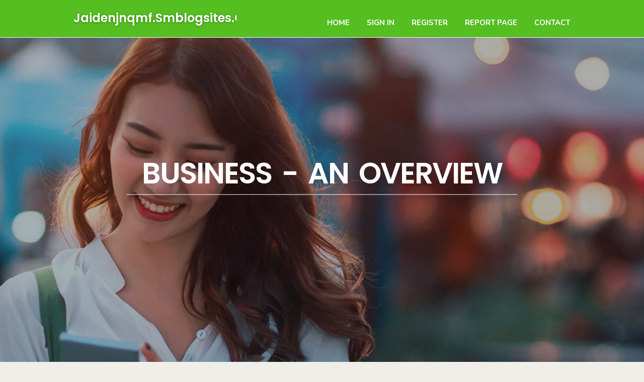

--- FILE ---
content_type: text/html; charset=UTF-8
request_url: https://jaidenjnqmf.smblogsites.com/
body_size: 4076
content:
<!DOCTYPE html>
<!--[if IE 8]><html class="lt-ie10 lt-ie9 no-js" prefix="og: https://ogp.me/ns#" lang="en"><![endif]-->
<!--[if IE 9]><html class="lt-ie10 no-js" prefix="og: https://ogp.me/ns#" lang="en"><![endif]-->
<!--[if gt IE 9]><!--><html class="no-js" prefix="og: https://ogp.me/ns#" lang="en"><!--<![endif]-->
<head>
<meta charset="utf-8"><meta http-equiv="X-UA-Compatible" content="IE=edge,chrome=1">
<title>business - An Overview - homepage</title>
<meta name="viewport" content="width=device-width,initial-scale=1,viewport-fit=cover">
<meta name="msapplication-tap-highlight" content="no">
<link href="https://cloud.smblogsites.com/blog/cdn/style.css" rel="stylesheet">
<meta name="generator" content="smblogsites.com">
<meta name="format-detection" content="telephone=no">
<meta property="og:url" content="https://jaidenjnqmf.smblogsites.com/">
<meta property="og:title" content="business - An Overview - homepage">
<meta property="og:type" content="article">
<meta property="og:description" content="business - An Overview - homepage">
<meta property="og:site_name" content="smblogsites.com">
<meta property="og:image" content="https://cloud.smblogsites.com/blog/images/img02.jpg">
<link rel="canonical" href="https://jaidenjnqmf.smblogsites.com/" />
<link href="https://cloud.smblogsites.com/favicon.ico" rel="shortcut icon" />
</head>
<body class="layout-01 wtf-homepage">
<div class="wnd-page color-red">

<div id="wrapper">

<header id="header">
<div id="layout-section" class="section header header-01 cf design-01 section-media">
<div class="nav-line initial-state cf wnd-fixed">
<div class="section-inner">
<div class="logo logo-default wnd-font-size-90 proxima-nova">
<div class="logo-content">
<div class="text-content-outer"><span class="text-content"><a class="blog_home_link" href="https://jaidenjnqmf.smblogsites.com"><strong>jaidenjnqmf.smblogsites.com</strong></a></span>
</div></div></div>

<nav id="menu" role="navigation"><div class="menu-not-loaded">

<ul class="level-1"><li class="wnd-active wnd-homepage">
<li><a href="https://smblogsites.com"><span>Home</span></a></li>
<li><a href="https://smblogsites.com/sign-in"><span>Sign In</span></a></li>
<li><a href="https://smblogsites.com/register"><span>Register</span></a></li>
<li><a href="https://smblogsites.com/report"><span>Report page</span></a></li>
<li><a href="https://smblogsites.com/contact"><span>Contact</span></a></li>
</ul><span class="more-text">More</span>
</div>
</nav>
  <span style="width:100px; display:none; height:100px; "><a href="https://smblogsites.com/new-posts?1">1</a><a href="https://smblogsites.com/new-posts?2">2</a><a href="https://smblogsites.com/new-posts?3">3</a><a href="https://smblogsites.com/new-posts?4">4</a><a href="https://smblogsites.com/new-posts?5">5</a></span>

<div id="menu-mobile" class="hidden"><a href="#" id="menu-submit"><span></span>Menu</a></div>

</div>
</div>

</div>
</header>
<main id="main" class="cf" role="main">
<div class="section-wrapper cf">
<div class="section-wrapper-content cf"><div class="section header header-01 cf design-01 section-media wnd-background-image">
<div class="section-bg">
<div class="section-bg-layer wnd-background-image  bgpos-top-center bgatt-scroll" style="background-image:url('https://cloud.smblogsites.com/blog/images/img02.jpg')"></div>
<div class="section-bg-layer section-bg-overlay overlay-black-light"></div>
</div>

<div class="header-content cf">
<div class="header-claim">
<div class="claim-content">
<div class="claim-inner">
<div class="section-inner">
<h1><span class="styled-inline-text claim-borders playfair-display"><span><span>BUSINESS - AN OVERVIEW</span></span></span></h1>
</div></div></div></div>

<a href="" class="more"></a>

</div>
<div class="header-gradient"></div>
</div><section class="section default-01 design-01 section-white"><div class="section-bg">
<div class="section-bg-layer">

</div>
<div class="section-bg-layer section-bg-overlay"></div>
</div>
<div class="section-inner">
<div class="content cf">
<div>
<div class="column-wrapper cf">
<div><div class="column-content pr" style="width:100%;">
<div><div class="text cf design-01">

<style>
.single .entry-meta {
	padding-top: 0px;
}
.single .entry-header .entry-title {
    margin-bottom: 0px;
}

.entry-meta {
	border-top: 0px !Important;
}

.entry-title {
	font-size:23px !Important;
}
</style>
        
<article class="post-4 post type-post status-publish format-standard hentry category-uncategorized">
  <header class="entry-header">
    <h2 class="entry-title"><a href="/38468179/business-an-overview" rel="bookmark">business - An Overview</a></h2>
    <div class="entry-meta">
    <span class="posted-on"><i aria-hidden="true" class="fa fa-clock-o"></i>
    	<a href="#" rel="bookmark"><time class="entry-date published updated">November 11, 2025</time></a>
    </span>
      <span class="meta-cate">Category: <a href="/">Blog</a></span> </div>
  </header>
  <div class="entry-content">
    <p>Because of the shutdown, we preferred to notify you that numerous of our services supporting small businesses are presently unavailable.Normally, businesses are necessary to fork out tax the same as "authentic" people today. In certain tax devices, this may give increase to so-named double taxation, mainly because initially the Company pays tax abo</p>
  </div>
  
  <div class="entry-more"> <a href="/38468179/business-an-overview" class="btn btn-theme-primary">read more<i aria-hidden="true" class="fa fa-chevron-right"></i></a> </div>
</article>

<hr style="margin-top:40px;">
        
<article class="post-4 post type-post status-publish format-standard hentry category-uncategorized">
  <header class="entry-header">
    <h2 class="entry-title"><a href="/38468175/the-fact-about-business-that-no-one-is-suggesting" rel="bookmark">The Fact About business That No One Is Suggesting</a></h2>
    <div class="entry-meta">
    <span class="posted-on"><i aria-hidden="true" class="fa fa-clock-o"></i>
    	<a href="#" rel="bookmark"><time class="entry-date published updated">November 11, 2025</time></a>
    </span>
      <span class="meta-cate">Category: <a href="/">Blog</a></span> </div>
  </header>
  <div class="entry-content">
    <p>The proliferation and rising complexity on the rules governing business have compelled growing specialization in company legislation. It isn't unheard of for sure types of corporate transactions to need a staff of five to ten attorneys because of sprawling regulation.The items that Apple creates and marketplaces can possess the identical working te</p>
  </div>
  
  <div class="entry-more"> <a href="/38468175/the-fact-about-business-that-no-one-is-suggesting" class="btn btn-theme-primary">read more<i aria-hidden="true" class="fa fa-chevron-right"></i></a> </div>
</article>

<hr style="margin-top:40px;">
        
<article class="post-4 post type-post status-publish format-standard hentry category-uncategorized">
  <header class="entry-header">
    <h2 class="entry-title"><a href="/37861992/bank-assertion-financial-loans-in-florida-a-versatile-route-to-homeownership-for-the-self-employed" rel="bookmark">Bank Assertion Financial loans in Florida: A versatile Route to Homeownership for the Self-Employed</a></h2>
    <div class="entry-meta">
    <span class="posted-on"><i aria-hidden="true" class="fa fa-clock-o"></i>
    	<a href="#" rel="bookmark"><time class="entry-date published updated">October 8, 2025</time></a>
    </span>
      <span class="meta-cate">Category: <a href="/">Blog</a></span> </div>
  </header>
  <div class="entry-content">
    <p>For lots of hardworking business people, freelancers, and tiny entrepreneurs in Florida, conventional mortgage approval can truly feel like an uphill fight. In spite of solid money, superb credit, plus a steady organization, The shortage of W-2s or typical fork out stubs generally complicates matters. That’s where by lender statement financial lo</p>
  </div>
  
  <div class="entry-more"> <a href="/37861992/bank-assertion-financial-loans-in-florida-a-versatile-route-to-homeownership-for-the-self-employed" class="btn btn-theme-primary">read more<i aria-hidden="true" class="fa fa-chevron-right"></i></a> </div>
</article>

<hr style="margin-top:40px;">
        
<article class="post-4 post type-post status-publish format-standard hentry category-uncategorized">
  <header class="entry-header">
    <h2 class="entry-title"><a href="/37851909/lender-statement-financial-loans-in-florida-a-versatile-path-to-homeownership-for-your-self-used" rel="bookmark">Lender Statement Financial loans in Florida: A versatile Path to Homeownership for your Self-Used</a></h2>
    <div class="entry-meta">
    <span class="posted-on"><i aria-hidden="true" class="fa fa-clock-o"></i>
    	<a href="#" rel="bookmark"><time class="entry-date published updated">October 8, 2025</time></a>
    </span>
      <span class="meta-cate">Category: <a href="/">Blog</a></span> </div>
  </header>
  <div class="entry-content">
    <p>For many hardworking business people, freelancers, and smaller business owners in Florida, conventional home finance loan acceptance can sense like an uphill fight. Even with potent money, outstanding credit score, plus a secure organization, The shortage of W-2s or traditional pay back stubs often complicates things. That’s where bank assertion </p>
  </div>
  
  <div class="entry-more"> <a href="/37851909/lender-statement-financial-loans-in-florida-a-versatile-path-to-homeownership-for-your-self-used" class="btn btn-theme-primary">read more<i aria-hidden="true" class="fa fa-chevron-right"></i></a> </div>
</article>

<hr style="margin-top:40px;">
        
<article class="post-4 post type-post status-publish format-standard hentry category-uncategorized">
  <header class="entry-header">
    <h2 class="entry-title"><a href="/37839909/lender-statement-loans-in-florida-a-versatile-route-to-homeownership-with-the-self-used" rel="bookmark">Lender Statement Loans in Florida: A versatile Route to Homeownership with the Self-Used</a></h2>
    <div class="entry-meta">
    <span class="posted-on"><i aria-hidden="true" class="fa fa-clock-o"></i>
    	<a href="#" rel="bookmark"><time class="entry-date published updated">October 7, 2025</time></a>
    </span>
      <span class="meta-cate">Category: <a href="/">Blog</a></span> </div>
  </header>
  <div class="entry-content">
    <p>For many hardworking business owners, freelancers, and smaller business people in Florida, traditional mortgage approval can come to feel like an uphill struggle. Despite having powerful cash flow, great credit history, along with a stable small business, the lack of W-2s or regular pay out stubs normally complicates factors. That’s where copyrig</p>
  </div>
  
  <div class="entry-more"> <a href="/37839909/lender-statement-loans-in-florida-a-versatile-route-to-homeownership-with-the-self-used" class="btn btn-theme-primary">read more<i aria-hidden="true" class="fa fa-chevron-right"></i></a> </div>
</article>

<hr style="margin-top:40px;">

<div style="display:none" ><a href="https://rafaelaaxvt.smblogsites.com/39609802/professional-escort-girl-service-in-malaysia">1</a><a href="https://amaanigsv530348.smblogsites.com/39609801/top-rated-miami-south-beach-bachelorette-boat-rental">2</a><a href="https://andyhyhoe.smblogsites.com/39609800/cic%C3%A9rone-complet-du-tentative-parmi-ligne-en-france-d%C3%A9couvrez-les-meilleurs-jeux-de-tentative-gratuits-puis-apprenez-%C3%A0-jouer-dans-toute-confiance">3</a><a href="https://manuelzjqva.smblogsites.com/39609799/not-known-facts-about-technology-gadgets">4</a><a href="https://zanderpdqc09875.smblogsites.com/39609798/global-property-opportunities-with-international-property-alerts">5</a><a href="https://phoenixmxpv912671.smblogsites.com/39609797/%CE%95%CF%83%CF%89%CF%84%CE%B5%CF%81%CE%B9%CE%BA%CE%AE-%CE%95%CF%83%CF%89%CF%84%CE%B5%CF%81%CE%B9%CE%BA%CE%AE-%CE%91%CE%BD%CE%B1%CE%BA%CE%B1%CE%AF%CE%BD%CE%B9%CF%83%CE%B7%CE%95%CF%83%CF%89%CF%84%CE%B5%CF%81%CE%B9%CE%BA%CF%8C%CF%82-%CE%A0%CE%B5%CF%81%CE%B9%CE%BF%CF%87%CE%AE-%CE%BC%CE%B5-%CE%9A%CE%BF%CE%BC%CF%88%CF%8C%CF%84%CE%B7%CF%84%CE%B1">6</a><a href="https://alyshazadc228680.smblogsites.com/39609796/get-your-uk-driving-licence-fast">7</a><a href="https://9971470.smblogsites.com/39609795/the-basic-principles-of-sa-%E0%B8%9A%E0%B8%B2%E0%B8%84%E0%B8%B2%E0%B8%A3-%E0%B8%B2">8</a><a href="https://dawudeliz690637.smblogsites.com/39609794/%EC%B5%9C%EC%B2%A8%EB%8B%A8-%EC%98%81%EC%83%81%EC%9C%BC%EB%A1%9C-%EA%B0%90%EC%83%81%ED%95%98%EB%8A%94-%EC%8A%A4%ED%8F%AC%EC%B8%A0-%EB%9D%BC%EC%9D%B4%EB%B8%8C">9</a><a href="https://thc-effects92518.smblogsites.com/39609793/a-review-of-learn-more">10</a><a href="https://tedupen024977.smblogsites.com/39609792/schedule-your-road-test-online">11</a><a href="https://pornosdeutsch82581.smblogsites.com/39609791/hartes-movie-mit-versauter-granny">12</a><a href="https://goldira75184.smblogsites.com/39609790/an-unbiased-view-of-hard-asset-investment-strategy">13</a><a href="https://royvzyr926181.smblogsites.com/39609789/patili-evim">14</a><a href="https://umairvavr197849.smblogsites.com/39609788/reliable-mold-analysis-in-bedminster-nj">15</a></div>
</div></div></div></div></div></div></div></div>
</section>
</div></div>

</main>
<footer id="footer" class="cf">
<div class="section-wrapper cf">
<div class="section-wrapper-content cf"><div class="section footer-01 design-01 section-white">
<div class="section-bg">
<div class="section-bg-layer">
</div>
<div class="section-bg-layer section-bg-overlay"></div>
</div>

    

<div class="footer-line">
<div class="section-inner">
<div class="footer-texts">
<div class="copyright cf">
<div class="copyright-content">
<span class="inline-text">
<span>© 2026&nbsp;All rights reserved</span>
</span>
</div>
</div>
<div class="system-footer cf">
<div class="system-footer-content"><div class="sf">
<div class="sf-content">Powered by <a href="https://smblogsites.com" rel="nofollow" target="_blank">smblogsites.com</a></div>
</div></div>
</div>
</div>
<div class="lang-select cf">
</div></div></div></div></div></div>

</footer>
</div>
</div>
<div id="fe_footer">
<span style="display: none;"><a href="https://smblogsites.com/forum">forum</a></span>
<div id="fe_footer_left"><a href="https://smblogsites.com/register" target="_blank">Make a website for free</a></div><a id="fe_footer_right" href="https://smblogsites.com/sign-in" target="_blank">Webiste Login</a>
</div>
<script defer src="https://static.cloudflareinsights.com/beacon.min.js/vcd15cbe7772f49c399c6a5babf22c1241717689176015" integrity="sha512-ZpsOmlRQV6y907TI0dKBHq9Md29nnaEIPlkf84rnaERnq6zvWvPUqr2ft8M1aS28oN72PdrCzSjY4U6VaAw1EQ==" data-cf-beacon='{"version":"2024.11.0","token":"e6faff2813c842c18fe8ce09d5331a32","r":1,"server_timing":{"name":{"cfCacheStatus":true,"cfEdge":true,"cfExtPri":true,"cfL4":true,"cfOrigin":true,"cfSpeedBrain":true},"location_startswith":null}}' crossorigin="anonymous"></script>
</body>
</html>